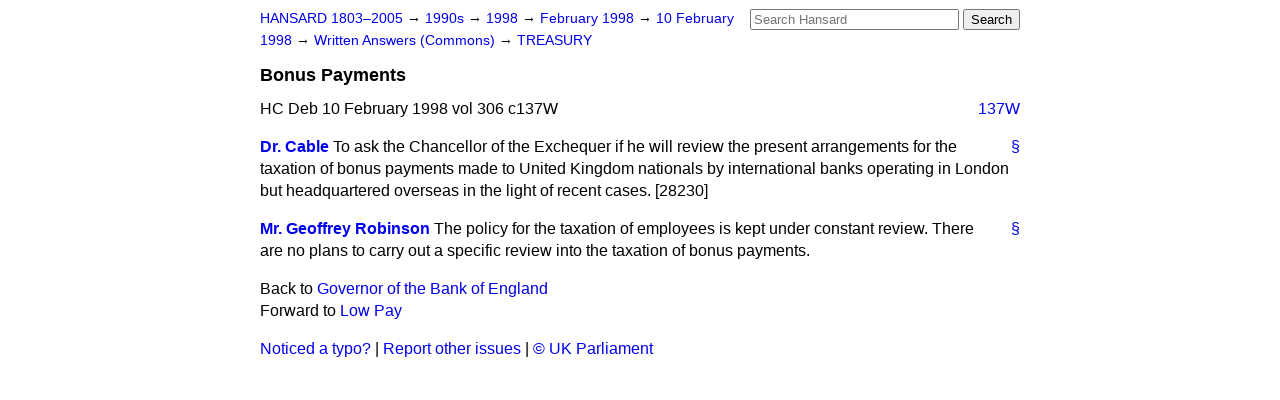

--- FILE ---
content_type: text/html
request_url: https://api.parliament.uk/historic-hansard/written-answers/1998/feb/10/bonus-payments
body_size: 2339
content:
<!doctype html>
<html lang='en-GB'>
  <head>
    <meta charset='utf-8' />
    <title>Bonus Payments (Hansard, 10 February 1998)</title>
    <meta author='UK Parliament' />
    <meta content='51ff727eff55314a' name='y_key' />
    <link href='https://www.parliament.uk/site-information/copyright/' rel='copyright' />
    <meta content='Hansard, House of Commons, House of Lords, Parliament, UK, Commons Written Answers sitting' name='keywords' />
    <meta content='Bonus Payments (Hansard, 10 February 1998)' name='description' />
    <link href="/historic-hansard/stylesheets/screen.css" media="screen" rel="stylesheet" title="Default" type="text/css" />
    <link href="/historic-hansard/stylesheets/print.css" media="print" rel="stylesheet" type="text/css" />
  <script type="text/javascript">
  var appInsights=window.appInsights||function(a){
    function b(a){c[a]=function(){var b=arguments;c.queue.push(function(){c[a].apply(c,b)})}}var c={config:a},d=document,e=window;setTimeout(function(){var b=d.createElement("script");b.src=a.url||"https://az416426.vo.msecnd.net/scripts/a/ai.0.js",d.getElementsByTagName("script")[0].parentNode.appendChild(b)});try{c.cookie=d.cookie}catch(a){}c.queue=[];for(var f=["Event","Exception","Metric","PageView","Trace","Dependency"];f.length;)b("track"+f.pop());if(b("setAuthenticatedUserContext"),b("clearAuthenticatedUserContext"),b("startTrackEvent"),b("stopTrackEvent"),b("startTrackPage"),b("stopTrackPage"),b("flush"),!a.disableExceptionTracking){f="onerror",b("_"+f);var g=e[f];e[f]=function(a,b,d,e,h){var i=g&&g(a,b,d,e,h);return!0!==i&&c["_"+f](a,b,d,e,h),i}}return c
    }({
        instrumentationKey:"c0960a0f-30ad-4a9a-b508-14c6a4f61179",
        cookieDomain:".parliament.uk"
    });
    
  window.appInsights=appInsights,appInsights.queue&&0===appInsights.queue.length&&appInsights.trackPageView();
</script></head>
  <body id='hansard-millbanksytems-com'>
    <div id='header'>
      <div class='search-help'><a href="/historic-hansard/search">Search Help</a></div>
            <form action='https://api.parliament.uk/historic-hansard/search' id='search' method='get' rel='search'>
        <input size='24' title='Access key: S' accesskey='s' name='query' id='search-query' type='search' placeholder='Search Hansard' autosave='hansard.millbanksystems.com' results='10' value='' >
        <input type='submit' value='Search' >
      </form>

      <div id='nav'>
        <a href="/historic-hansard/" id="home" rel="home">HANSARD 1803&ndash;2005</a>
        &rarr;
                <a class='sitting-decade' href='/historic-hansard/sittings/1990s'>
          1990s
        </a>
         &rarr;
        <a class='sitting-year' href='/historic-hansard/sittings/1998'>
          1998
        </a>
         &rarr;
        <a class='sitting-month' href='/historic-hansard/sittings/1998/feb'>
          February 1998
        </a>
         &rarr;
        <a class='sitting-day' href='/historic-hansard/sittings/1998/feb/10'>
          10 February 1998
        </a>

        &rarr;
                <a href='/historic-hansard/sittings/1998/feb/10#written_answers' rel='directory up'>
          Written Answers (Commons)
        </a>
         &rarr;
        <a href="/historic-hansard/written_answers/1998/feb/10/treasury">TREASURY</a>

      </div>
      <h1 class='title'>Bonus Payments</h1>
    </div>
    <div class='commons-written-answers-sitting' id='content'>
      
      <cite class='section'>HC Deb 10 February 1998 vol 306 c137W</cite>
      <a class='permalink column-permalink' id='column_137w' title='Col. 137W &mdash; HC Deb 10 February 1998 vol 306 c137W' name='column_137w' href='#column_137w' rel='bookmark'>137W</a>
      <div class='hentry member_contribution'>
        <a name='S6CV0306P0_19980210_CWA_236'>  </a>
        <blockquote cite='https://api.parliament.uk/historic-hansard/people/dr-vincent-cable' class='contribution_text entry-content'>
          <a class='speech-permalink permalink' href='#S6CV0306P0_19980210_CWA_236' title='Link to this speech by Dr Vincent Cable' rel='bookmark'>&sect;</a>
          <cite class='member author entry-title'><a href="/historic-hansard/people/dr-vincent-cable" title="Dr Vincent Cable">Dr. Cable</a></cite>
          <p class="first-para">To ask the Chancellor of the Exchequer if he will review the present arrangements for the taxation of bonus payments made to United Kingdom nationals by international banks operating in London but headquartered overseas in the light of recent cases. [28230]</p>
        </blockquote>
      </div>
      
      <div class='hentry member_contribution'>
        <a name='S6CV0306P0_19980210_CWA_237'>  </a>
        <blockquote cite='https://api.parliament.uk/historic-hansard/people/mr-geoffrey-robinson' class='contribution_text entry-content'>
          <a class='speech-permalink permalink' href='#S6CV0306P0_19980210_CWA_237' title='Link to this speech by Mr Geoffrey Robinson' rel='bookmark'>&sect;</a>
          <cite class='member author entry-title'><a href="/historic-hansard/people/mr-geoffrey-robinson" title="Mr Geoffrey Robinson">Mr. Geoffrey Robinson</a></cite>
          <p class="first-para">The policy for the taxation of employees is kept under constant review. There are no plans to carry out a specific review into the taxation of bonus payments.</p>
        </blockquote>
      </div>
      <ol class='xoxo'>
        
      </ol>
      
      <div id='section-navigation'>        <div id='previous-section'>Back to
        <a href='/historic-hansard/written_answers/1998/feb/10/governor-of-the-bank-of-england' rel='prev'>
          Governor of the Bank of England
        </a>
        </div>
        <div id='next-section'>Forward to
        <a href='/historic-hansard/written_answers/1998/feb/10/low-pay' rel='next'>
          Low Pay
        </a>
        </div>
</div>
    </div>
    <div id='footer'>
      <p><a href="/historic-hansard/typos">Noticed a typo?</a> | <a href='mailto:data@parliament.uk' target='_BLANK' title='Opens a new page'>Report other issues</a> | <a href='https://www.parliament.uk/site-information/copyright/' rel='copyright' id='copyright'>&copy UK Parliament</a></p>
      <script type='text/javascript'>
        var gaJsHost = (("https:" == document.location.protocol) ? "https://ssl." : "http://www.");
        document.write(unescape("%3Cscript src='" + gaJsHost + "google-analytics.com/ga.js' type='text/javascript'%3E%3C/script%3E"));
      </script>
      <script type='text/javascript'>
        var pageTracker = _gat._getTracker("UA-3110135-1");
        pageTracker._initData();
        
      </script>
    </div>
  <script>(function(){function c(){var b=a.contentDocument||a.contentWindow.document;if(b){var d=b.createElement('script');d.innerHTML="window.__CF$cv$params={r:'9c3912cbaa021ae0',t:'MTc2OTM1Nzc2OS4wMDAwMDA='};var a=document.createElement('script');a.nonce='';a.src='/cdn-cgi/challenge-platform/scripts/jsd/main.js';document.getElementsByTagName('head')[0].appendChild(a);";b.getElementsByTagName('head')[0].appendChild(d)}}if(document.body){var a=document.createElement('iframe');a.height=1;a.width=1;a.style.position='absolute';a.style.top=0;a.style.left=0;a.style.border='none';a.style.visibility='hidden';document.body.appendChild(a);if('loading'!==document.readyState)c();else if(window.addEventListener)document.addEventListener('DOMContentLoaded',c);else{var e=document.onreadystatechange||function(){};document.onreadystatechange=function(b){e(b);'loading'!==document.readyState&&(document.onreadystatechange=e,c())}}}})();</script></body>
</html>


--- FILE ---
content_type: application/javascript; charset=UTF-8
request_url: https://api.parliament.uk/cdn-cgi/challenge-platform/h/b/scripts/jsd/d251aa49a8a3/main.js?
body_size: 8082
content:
window._cf_chl_opt={AKGCx8:'b'};~function(O7,Xh,XQ,Xx,Xz,XF,XC,Xl,XM,O2){O7=E,function(v,k,Ow,O6,X,O){for(Ow={v:426,k:382,X:329,O:477,o:291,m:314,L:407,P:290,U:392,G:251,j:311},O6=E,X=v();!![];)try{if(O=-parseInt(O6(Ow.v))/1+parseInt(O6(Ow.k))/2*(-parseInt(O6(Ow.X))/3)+parseInt(O6(Ow.O))/4+parseInt(O6(Ow.o))/5+parseInt(O6(Ow.m))/6*(-parseInt(O6(Ow.L))/7)+-parseInt(O6(Ow.P))/8*(-parseInt(O6(Ow.U))/9)+parseInt(O6(Ow.G))/10*(-parseInt(O6(Ow.j))/11),O===k)break;else X.push(X.shift())}catch(o){X.push(X.shift())}}(d,570345),Xh=this||self,XQ=Xh[O7(293)],Xx=function(oG,oU,oP,om,oo,oO,O8,X,O,o,m){return oG={v:327,k:258,X:395,O:470,o:386},oU={v:379,k:365,X:380,O:325,o:277,m:283,L:365,P:297,U:463,G:365,j:378,s:463,e:262,Y:342,J:398,V:444,y:306,W:384,b:306,f:415,A:420,g:365,Z:267,c:351,n:309,a:289,h:471,Q:471},oP={v:467,k:337},om={v:425,k:337,X:301,O:265,o:471,m:417,L:397,P:317,U:440,G:397,j:330,s:266,e:425,Y:249,J:406,V:313,y:342,W:269,b:473,f:460,A:342,g:417,Z:442,c:473,n:318,a:435,h:342,Q:348,x:406,z:342,F:310,D:249,i:318,S:342,C:275,l:365,T:385,M:313,N:342,I:423,B:365,K:445,R:417,H:317,d0:473,d1:262,d2:351,d3:473,d4:253,d5:460,d6:342,d7:420,d8:473,d9:342,dd:344,dE:423,dv:459,dk:388,dX:297,dO:460,dm:423,dL:342,dP:297,dU:289},oo={v:423},oO={v:411,k:471},O8=O7,X={'PZWsD':function(L,P){return P==L},'CfcVk':function(L,P){return L<P},'vxafr':function(L,P){return P|L},'FOUjw':function(L,P){return L<<P},'huDkl':function(L,P){return L-P},'nQJqa':function(L,P){return L(P)},'khnsN':function(L,P){return L&P},'mVFVU':O8(oG.v),'LGGvK':O8(oG.k),'uFyOS':function(L,P){return L+P},'kNoFt':function(L,P){return L>P},'VhOxF':function(L,P){return L==P},'BUqLA':function(L,P){return L-P},'iPjWm':function(L,P){return L>P},'agcJw':function(L,P){return L(P)},'KWXmm':function(L,P){return L(P)},'JaYXh':function(L,P){return L<<P},'ohgWi':function(L,P){return L(P)},'LFHad':function(L,P){return L<P},'BaJwr':function(L,P){return L(P)},'sXXtQ':function(L,P){return L>P},'NKnXm':function(L,P){return L(P)},'XaEha':function(L,P){return L(P)},'YGaUU':function(L,P){return L<P},'SQFnO':function(L,P){return L<<P},'dcfaD':function(L,P){return L(P)},'dGeOp':function(L,P){return P==L},'AbSmh':function(L,P){return L(P)},'YdzOd':function(L,P){return L&P},'nuzuX':function(L,P){return L<P},'xqkdO':function(L,P){return L*P},'mkMZB':function(L,P){return L!=P},'vLdFD':O8(oG.X),'NdAcS':function(L,P){return P!=L},'gItmo':function(L,P){return L<P},'GGThN':function(L,P){return L==P},'kSHBG':function(L,P){return L*P},'pzhjH':function(L,P){return L-P}},O=String[O8(oG.O)],o={'h':function(L,O9){return O9=O8,X[O9(oo.v)](null,L)?'':o.g(L,6,function(P,Od){return Od=O9,Od(oO.v)[Od(oO.k)](P)})},'g':function(L,P,U,OE,G,j,s,Y,J,V,y,W,A,Z,Q,x,z,F){if(OE=O8,L==null)return'';for(j={},s={},Y='',J=2,V=3,y=2,W=[],A=0,Z=0,Q=0;X[OE(om.v)](Q,L[OE(om.k)]);Q+=1)if(X[OE(om.X)]!==X[OE(om.O)]){if(x=L[OE(om.o)](Q),Object[OE(om.m)][OE(om.L)][OE(om.P)](j,x)||(j[x]=V++,s[x]=!0),z=X[OE(om.U)](Y,x),Object[OE(om.m)][OE(om.G)][OE(om.P)](j,z))Y=z;else if(OE(om.j)===OE(om.s)){for(C=1,U=0;X[OE(om.e)](T,M);I=X[OE(om.Y)](X[OE(om.J)](B,1),K),R==X[OE(om.V)](H,1)?(d0=0,d1[OE(om.y)](X[OE(om.W)](d2,d3)),d4=0):d5++,d6=0,N++);for(d7=d8[OE(om.b)](0),d9=0;16>dd;dv=dk<<1|X[OE(om.f)](dX,1),dO==dm-1?(dL=0,dP[OE(om.A)](dU(dG)),dj=0):ds++,de>>=1,dE++);}else{if(Object[OE(om.g)][OE(om.L)][OE(om.P)](s,Y)){if(X[OE(om.Z)](256,Y[OE(om.c)](0))){for(G=0;G<y;A<<=1,X[OE(om.n)](Z,X[OE(om.a)](P,1))?(Z=0,W[OE(om.h)](U(A)),A=0):Z++,G++);for(F=Y[OE(om.b)](0),G=0;X[OE(om.Q)](8,G);A=X[OE(om.x)](A,1)|F&1.57,Z==X[OE(om.a)](P,1)?(Z=0,W[OE(om.A)](U(A)),A=0):Z++,F>>=1,G++);}else{for(F=1,G=0;G<y;A=F|A<<1,Z==X[OE(om.a)](P,1)?(Z=0,W[OE(om.z)](X[OE(om.F)](U,A)),A=0):Z++,F=0,G++);for(F=Y[OE(om.c)](0),G=0;X[OE(om.Q)](16,G);A=X[OE(om.D)](A<<1.82,X[OE(om.f)](F,1)),X[OE(om.i)](Z,P-1)?(Z=0,W[OE(om.S)](X[OE(om.C)](U,A)),A=0):Z++,F>>=1,G++);}J--,X[OE(om.n)](0,J)&&(J=Math[OE(om.l)](2,y),y++),delete s[Y]}else for(F=j[Y],G=0;G<y;A=X[OE(om.T)](A,1)|F&1.04,Z==X[OE(om.M)](P,1)?(Z=0,W[OE(om.N)](U(A)),A=0):Z++,F>>=1,G++);Y=(J--,X[OE(om.I)](0,J)&&(J=Math[OE(om.B)](2,y),y++),j[z]=V++,X[OE(om.K)](String,x))}}else return'i';if(''!==Y){if(Object[OE(om.R)][OE(om.G)][OE(om.H)](s,Y)){if(256>Y[OE(om.d0)](0)){for(G=0;X[OE(om.d1)](G,y);A<<=1,Z==P-1?(Z=0,W[OE(om.N)](X[OE(om.d2)](U,A)),A=0):Z++,G++);for(F=Y[OE(om.d3)](0),G=0;X[OE(om.d4)](8,G);A=A<<1.54|X[OE(om.d5)](F,1),P-1==Z?(Z=0,W[OE(om.d6)](X[OE(om.d7)](U,A)),A=0):Z++,F>>=1,G++);}else{for(F=1,G=0;G<y;A=X[OE(om.Y)](A<<1,F),Z==P-1?(Z=0,W[OE(om.h)](U(A)),A=0):Z++,F=0,G++);for(F=Y[OE(om.d8)](0),G=0;X[OE(om.Q)](16,G);A=X[OE(om.D)](A<<1,1&F),Z==P-1?(Z=0,W[OE(om.d9)](X[OE(om.dd)](U,A)),A=0):Z++,F>>=1,G++);}J--,X[OE(om.dE)](0,J)&&(J=Math[OE(om.l)](2,y),y++),delete s[Y]}else for(F=j[Y],G=0;X[OE(om.dv)](G,y);A=X[OE(om.dk)](A,1)|F&1,Z==X[OE(om.a)](P,1)?(Z=0,W[OE(om.N)](X[OE(om.dX)](U,A)),A=0):Z++,F>>=1,G++);J--,0==J&&y++}for(F=2,G=0;G<y;A=X[OE(om.Y)](A<<1,X[OE(om.dO)](F,1)),X[OE(om.dm)](Z,P-1)?(Z=0,W[OE(om.S)](U(A)),A=0):Z++,F>>=1,G++);for(;;)if(A<<=1,Z==P-1){W[OE(om.dL)](X[OE(om.dP)](U,A));break}else Z++;return W[OE(om.dU)]('')},'j':function(L,oL,Ov){return oL={v:473},Ov=O8,X[Ov(oP.v)](null,L)?'':L==''?null:o.i(L[Ov(oP.k)],32768,function(P,Ok){return Ok=Ov,L[Ok(oL.v)](P)})},'i':function(L,P,U,OX,G,j,s,Y,J,V,y,W,A,Z,Q,x,i,z,F,D){for(OX=O8,G=[],j=4,s=4,Y=3,J=[],W=X[OX(oU.v)](U,0),A=P,Z=1,V=0;3>V;G[V]=V,V+=1);for(Q=0,x=Math[OX(oU.k)](2,2),y=1;x!=y;)for(z=OX(oU.X)[OX(oU.O)]('|'),F=0;!![];){switch(z[F++]){case'0':D=X[OX(oU.o)](W,A);continue;case'1':0==A&&(A=P,W=U(Z++));continue;case'2':y<<=1;continue;case'3':Q|=(X[OX(oU.m)](0,D)?1:0)*y;continue;case'4':A>>=1;continue}break}switch(Q){case 0:for(Q=0,x=Math[OX(oU.L)](2,8),y=1;y!=x;D=W&A,A>>=1,A==0&&(A=P,W=X[OX(oU.P)](U,Z++)),Q|=X[OX(oU.U)](0<D?1:0,y),y<<=1);i=O(Q);break;case 1:for(Q=0,x=Math[OX(oU.G)](2,16),y=1;X[OX(oU.j)](y,x);D=A&W,A>>=1,A==0&&(A=P,W=U(Z++)),Q|=X[OX(oU.s)](X[OX(oU.e)](0,D)?1:0,y),y<<=1);i=O(Q);break;case 2:return''}for(V=G[3]=i,J[OX(oU.Y)](i);;)if(X[OX(oU.J)]!==OX(oU.V)){if(Z>L)return'';for(Q=0,x=Math[OX(oU.G)](2,Y),y=1;X[OX(oU.y)](y,x);D=W&A,A>>=1,A==0&&(A=P,W=U(Z++)),Q|=(X[OX(oU.W)](0,D)?1:0)*y,y<<=1);switch(i=Q){case 0:for(Q=0,x=Math[OX(oU.G)](2,8),y=1;X[OX(oU.b)](y,x);D=A&W,A>>=1,X[OX(oU.f)](0,A)&&(A=P,W=U(Z++)),Q|=X[OX(oU.U)](X[OX(oU.e)](0,D)?1:0,y),y<<=1);G[s++]=X[OX(oU.A)](O,Q),i=s-1,j--;break;case 1:for(Q=0,x=Math[OX(oU.g)](2,16),y=1;x!=y;D=W&A,A>>=1,0==A&&(A=P,W=U(Z++)),Q|=X[OX(oU.Z)](0<D?1:0,y),y<<=1);G[s++]=X[OX(oU.c)](O,Q),i=X[OX(oU.n)](s,1),j--;break;case 2:return J[OX(oU.a)]('')}if(0==j&&(j=Math[OX(oU.L)](2,Y),Y++),G[i])i=G[i];else if(s===i)i=V+V[OX(oU.h)](0);else return null;J[OX(oU.Y)](i),G[s++]=V+i[OX(oU.Q)](0),j--,V=i,j==0&&(j=Math[OX(oU.g)](2,Y),Y++)}else return![]}},m={},m[O8(oG.o)]=o.h,m}(),Xz={},Xz[O7(366)]='o',Xz[O7(357)]='s',Xz[O7(454)]='u',Xz[O7(273)]='z',Xz[O7(341)]='n',Xz[O7(300)]='I',Xz[O7(383)]='b',XF=Xz,Xh[O7(381)]=function(X,O,o,L,on,oc,oZ,OP,P,G,j,s,Y,J,V){if(on={v:434,k:333,X:433,O:303,o:377,m:433,L:252,P:405,U:389,G:252,j:389,s:412,e:472,Y:263,J:337,V:364,y:402,W:302},oc={v:255,k:337,X:271,O:278},oZ={v:264,k:391,X:391,O:417,o:397,m:317,L:342,P:371,U:371,G:340,j:324,s:352,e:305},OP=O7,P={'hWFrt':function(W,A){return W+A},'VOklp':function(W,A){return A===W},'lZUeF':function(y,W){return y(W)},'wtxev':function(W,A){return W<A},'Ebkrq':function(y,W,A){return y(W,A)}},null===O||P[OP(on.v)](void 0,O))return L;for(G=P[OP(on.k)](XS,O),X[OP(on.X)][OP(on.O)]&&(G=G[OP(on.o)](X[OP(on.m)][OP(on.O)](O))),G=X[OP(on.L)][OP(on.P)]&&X[OP(on.U)]?X[OP(on.G)][OP(on.P)](new X[(OP(on.j))](G)):function(y,OU,W){for(OU=OP,y[OU(oc.v)](),W=0;W<y[OU(oc.k)];y[W]===y[P[OU(oc.X)](W,1)]?y[OU(oc.O)](P[OU(oc.X)](W,1),1):W+=1);return y}(G),j='nAsAaAb'.split('A'),j=j[OP(on.s)][OP(on.e)](j),s=0;P[OP(on.Y)](s,G[OP(on.J)]);Y=G[s],J=Xi(X,O,Y),P[OP(on.k)](j,J)?(V=P[OP(on.v)]('s',J)&&!X[OP(on.V)](O[Y]),OP(on.y)===o+Y?P[OP(on.W)](U,o+Y,J):V||U(o+Y,O[Y])):U(o+Y,J),s++);return L;function U(y,W,OL,A){OL=E,A={'xphfV':function(Z,Q){return Z(Q)},'wcDdA':function(Z,Q){return Z+Q},'lAGXo':OL(oZ.v)},OL(oZ.k)===OL(oZ.X)?(Object[OL(oZ.O)][OL(oZ.o)][OL(oZ.m)](L,W)||(L[W]=[]),L[W][OL(oZ.L)](y)):J[OL(oZ.P)]>=200&&L[OL(oZ.U)]<300?j(OL(oZ.G)):A[OL(oZ.j)](s,A[OL(oZ.s)](A[OL(oZ.e)],G[OL(oZ.P)]))}},XC=O7(355)[O7(325)](';'),Xl=XC[O7(412)][O7(472)](XC),Xh[O7(345)]=function(k,X,op,OG,O,o,m,L,P,U){for(op={v:438,k:468,X:448,O:337,o:468,m:361,L:342,P:403},OG=O7,O={},O[OG(op.v)]=function(G,j){return G<j},O[OG(op.k)]=function(G,j){return G===j},o=O,m=Object[OG(op.X)](X),L=0;L<m[OG(op.O)];L++)if(P=m[L],P==='f'&&(P='N'),k[P]){for(U=0;o[OG(op.v)](U,X[m[L]][OG(op.O)]);o[OG(op.o)](-1,k[P][OG(op.m)](X[m[L]][U]))&&(Xl(X[m[L]][U])||k[P][OG(op.L)]('o.'+X[m[L]][U])),U++);}else k[P]=X[m[L]][OG(op.P)](function(G){return'o.'+G})},XM=null,O2=O1(),O4();function XT(ox,Oj,X,O,o,m,L,P){X=(ox={v:336,k:404,X:455,O:359,o:447,m:307,L:474,P:254,U:338,G:367,j:256,s:319,e:299,Y:284,J:478,V:360},Oj=O7,{'RzXjR':function(U,G,j,s,Y){return U(G,j,s,Y)},'EUSZI':Oj(ox.v),'CXEBO':Oj(ox.k),'bDUzO':function(U,G,j,s,Y){return U(G,j,s,Y)}});try{return O=XQ[Oj(ox.X)](Oj(ox.O)),O[Oj(ox.o)]=Oj(ox.m),O[Oj(ox.L)]='-1',XQ[Oj(ox.P)][Oj(ox.U)](O),o=O[Oj(ox.G)],m={},m=X[Oj(ox.j)](pRIb1,o,o,'',m),m=pRIb1(o,o[X[Oj(ox.s)]]||o[X[Oj(ox.e)]],'n.',m),m=X[Oj(ox.Y)](pRIb1,o,O[Oj(ox.J)],'d.',m),XQ[Oj(ox.P)][Oj(ox.V)](O),L={},L.r=m,L.e=null,L}catch(U){return P={},P.r={},P.e=U,P}}function O1(mk,OA){return mk={v:453,k:453},OA=O7,crypto&&crypto[OA(mk.v)]?crypto[OA(mk.k)]():''}function XB(oR,Ou,v,k,O){if(oR={v:449,k:374,X:321,O:469,o:390,m:248,L:342,P:473,U:368,G:288,j:248,s:393,e:316},Ou=O7,v={'vXqpx':function(X,O){return X-O},'VVEHH':function(X,O){return X>O},'EYCcs':function(X,O){return X<<O},'gNvFR':function(X){return X()},'vyFrS':function(X,O){return X===O},'AFHeX':Ou(oR.v),'wyuSQ':function(X,O,o){return X(O,o)},'ZqOkW':function(X,O){return O*X}},k=v[Ou(oR.k)](XI),v[Ou(oR.X)](k,null))return;if(XM){if(Ou(oR.O)===v[Ou(oR.o)]){for(Q=0;x<z;D<<=1,i==v[Ou(oR.m)](S,1)?(C=0,l[Ou(oR.L)](T(M)),N=0):I++,F++);for(O=B[Ou(oR.P)](0),K=0;v[Ou(oR.U)](8,R);d0=v[Ou(oR.G)](d1,1)|O&1,d2==v[Ou(oR.j)](d3,1)?(d4=0,d5[Ou(oR.L)](d6(d7)),d8=0):d9++,O>>=1,H++);}else clearTimeout(XM)}XM=v[Ou(oR.s)](setTimeout,function(){XN()},v[Ou(oR.e)](k,1e3))}function E(v,k,X,O){return v=v-248,X=d(),O=X[v],O}function XR(m2,OJ,v,k){return m2={v:450,k:356,X:462},OJ=O7,v={'hktDC':function(X,O){return X(O)}},k=Xh[OJ(m2.v)],Math[OJ(m2.k)](+v[OJ(m2.X)](atob,k.t))}function XN(v,oD,oF,Oe,k,X){oD={v:401,k:465},oF={v:312},Oe=O7,k={'Otaka':function(O,o,m){return O(o,m)}},X=XT(),O0(X.r,function(O,Os){Os=E,typeof v===Os(oF.v)&&v(O),XB()}),X.e&&k[Oe(oD.v)](O3,Oe(oD.k),X.e)}function O5(O,o,mf,Or,m,L,P,U){if(mf={v:452,k:409,X:340,O:295,o:346,m:280,L:413,P:340,U:437,G:363,j:295,s:346,e:280,Y:413,J:261,V:370,y:437,W:363},Or=O7,m={},m[Or(mf.v)]=function(G,j){return G===j},L=m,!O[Or(mf.k)])return;L[Or(mf.v)](o,Or(mf.X))?(P={},P[Or(mf.O)]=Or(mf.o),P[Or(mf.m)]=O.r,P[Or(mf.L)]=Or(mf.P),Xh[Or(mf.U)][Or(mf.G)](P,'*')):(U={},U[Or(mf.j)]=Or(mf.s),U[Or(mf.e)]=O.r,U[Or(mf.Y)]=Or(mf.J),U[Or(mf.V)]=o,Xh[Or(mf.y)][Or(mf.W)](U,'*'))}function XH(m4,OV,k,X,O,o,m,L,P){for(m4={v:479,k:328,X:274,O:479,o:325,m:356,L:400},OV=O7,k={},k[OV(m4.v)]=OV(m4.k),k[OV(m4.X)]=function(U,G){return U-G},X=k,O=X[OV(m4.O)][OV(m4.o)]('|'),o=0;!![];){switch(O[o++]){case'0':return!![];case'1':m=3600;continue;case'2':L=Math[OV(m4.m)](Date[OV(m4.L)]()/1e3);continue;case'3':P=XR();continue;case'4':if(X[OV(m4.X)](L,P)>m)return![];continue}break}}function Xi(X,O,o,ou,Oo,m,L,P,U){L=(ou={v:276,k:340,X:292,O:372,o:343,m:312,L:257,P:315,U:276,G:366,j:349,s:252,e:446,Y:315,J:343},Oo=O7,m={},m[Oo(ou.v)]=Oo(ou.k),m[Oo(ou.X)]=Oo(ou.O),m[Oo(ou.o)]=Oo(ou.m),m[Oo(ou.L)]=function(G,j){return G===j},m[Oo(ou.P)]=function(G,j){return j==G},m);try{L[Oo(ou.X)]!==Oo(ou.O)?m(L[Oo(ou.U)]):P=O[o]}catch(j){return'i'}if(null==P)return void 0===P?'u':'x';if(Oo(ou.G)==typeof P)try{if(L[Oo(ou.o)]==typeof P[Oo(ou.j)])return P[Oo(ou.j)](function(){}),'p'}catch(s){}return X[Oo(ou.s)][Oo(ou.e)](P)?'a':L[Oo(ou.L)](P,X[Oo(ou.s)])?'D':!0===P?'T':!1===P?'F':(U=typeof P,L[Oo(ou.Y)](L[Oo(ou.J)],U)?XD(X,P)?'N':'f':XF[U]||'?')}function Xq(){return XI()!==null}function XS(k,oJ,Om,X,O,o){for(oJ={v:376,k:377,X:448,O:322},Om=O7,X={},X[Om(oJ.v)]=function(m,L){return m!==L},O=X,o=[];O[Om(oJ.v)](null,k);o=o[Om(oJ.k)](Object[Om(oJ.X)](k)),k=Object[Om(oJ.O)](k));return o}function XK(k,m0,Ot,X,O){return m0={v:408,k:443},Ot=O7,X={},X[Ot(m0.v)]=function(o,m){return o<m},O=X,O[Ot(m0.v)](Math[Ot(m0.k)](),k)}function XD(v,k,oj,OO){return oj={v:362,k:362,X:417,O:419,o:317,m:361,L:308},OO=O7,k instanceof v[OO(oj.v)]&&0<v[OO(oj.k)][OO(oj.X)][OO(oj.O)][OO(oj.o)](k)[OO(oj.m)](OO(oj.L))}function d(mA){return mA='hktDC,xqkdO,cwsMr,error on cf_chl_props,wsTcD,dGeOp,ebaxq,OedIU,fromCharCode,charAt,bind,charCodeAt,tabIndex,log,xhr-error,1351476tdXXHz,contentDocument,Fqweg,vXqpx,vxafr,DZnzg,2590MhpbnZ,Array,sXXtQ,body,sort,RzXjR,JknUI,nEnUZ,/invisible/jsd,JBxy9,error,LFHad,wtxev,http-code:,LGGvK,kXvlt,kSHBG,pkLOA2,nQJqa,ontimeout,hWFrt,/cdn-cgi/challenge-platform/h/,symbol,LOiSR,KWXmm,OHxJN,YdzOd,splice,timeout,sid,aUjz8,errorInfoObject,nuzuX,bDUzO,olcTZ,gZNqd,readyState,EYCcs,join,1144jEXXgL,4237015LkKwlt,CTjId,document,eiYOB,source,POST,dcfaD,onreadystatechange,CXEBO,bigint,mVFVU,Ebkrq,getOwnPropertyNames,jsd,lAGXo,NdAcS,display: none,[native code],pzhjH,agcJw,5753vagrKy,function,huDkl,388224iYSuNR,PdTOc,ZqOkW,call,VhOxF,EUSZI,CnwA5,vyFrS,getPrototypeOf,BIlbD,xphfV,split,HRUbQ,bJDOU,1|3|2|4|0,1241181CiPpdA,mNEuG,YfURu,/jsd/oneshot/d251aa49a8a3/0.48266871940444844:1769354633:hBcFNCXMI2166GhUWfpdhCsnKKKB-lBkmPDwHVlYjBg/,lZUeF,DOMContentLoaded,kNmYB,clientInformation,length,appendChild,Ormfx,success,number,push,moxcr,XaEha,rxvNi8,cloudflare-invisible,LRmiB4,iPjWm,catch,LHhPc,BaJwr,wcDdA,IcJSo,onerror,_cf_chl_opt;JJgc4;PJAn2;kJOnV9;IWJi4;OHeaY1;DqMg0;FKmRv9;LpvFx1;cAdz2;PqBHf2;nFZCC5;ddwW5;pRIb1;rxvNi8;RrrrA2;erHi9,floor,string,chctx,iframe,removeChild,indexOf,Function,postMessage,isNaN,pow,object,contentWindow,VVEHH,addEventListener,detail,status,CKdEi,onload,gNvFR,XMLHttpRequest,fdZoo,concat,mkMZB,AbSmh,0|4|1|3|2,pRIb1,2YGjhJF,boolean,gItmo,JaYXh,GimCAHUkU,send,SQFnO,Set,AFHeX,lprAc,34137zprDNk,wyuSQ,stringify,dyiFr,VAGgz,hasOwnProperty,vLdFD,open,now,Otaka,d.cookie,map,navigator,from,FOUjw,28edTbJZ,gtDBx,api,AKGCx8,lFiM2V6N9yu1gj$GTzhUWRpCsrfPHZEBSeOLv+-IbKA0mnDxtXJ8k3Qow457cdYqa,includes,event,CuHjv,GGThN,loading,prototype,ZSXkX,toString,NKnXm,crdFG,NDDsG,PZWsD,jAnth,CfcVk,349326siyswR,rKDNA,Mpelq,aEvCM,/b/ov1/0.48266871940444844:1769354633:hBcFNCXMI2166GhUWfpdhCsnKKKB-lBkmPDwHVlYjBg/,cWCFN,_cf_chl_opt,Object,VOklp,BUqLA,location,parent,XRdxV,TYlZ6,uFyOS,href,kNoFt,random,XSEDA,ohgWi,isArray,style,keys,Mgtgm,__CF$cv$params,AdeF3,XVFWO,randomUUID,undefined,createElement,XfKIu,YRrja,uxZiw,YGaUU,khnsN,SSTpq3'.split(','),d=function(){return mA},d()}function O0(v,k,mv,mE,md,m9,Oy,X,O,o,m){mv={v:279,k:450,X:475,O:432,o:375,m:399,L:296,P:272,U:432,G:410,j:332,s:409,e:270,Y:373,J:354,V:350,y:436,W:441,b:436,f:409,A:294,g:387,Z:386,c:394},mE={v:335,k:476},md={v:371,k:464,X:340,O:264},m9={v:396},Oy=O7,X={'VAGgz':Oy(mv.v),'cwsMr':function(L,P){return L<P},'kNmYB':function(L,P){return L(P)},'LHhPc':function(L){return L()},'eiYOB':function(L){return L()}},O=Xh[Oy(mv.k)],console[Oy(mv.X)](Xh[Oy(mv.O)]),o=new Xh[(Oy(mv.o))](),o[Oy(mv.m)](Oy(mv.L),Oy(mv.P)+Xh[Oy(mv.U)][Oy(mv.G)]+Oy(mv.j)+O.r),O[Oy(mv.s)]&&(o[Oy(mv.v)]=5e3,o[Oy(mv.e)]=function(OW){OW=Oy,k(X[OW(m9.v)])}),o[Oy(mv.Y)]=function(Ob){Ob=Oy,o[Ob(md.v)]>=200&&X[Ob(md.k)](o[Ob(md.v)],300)?k(Ob(md.X)):k(Ob(md.O)+o[Ob(md.v)])},o[Oy(mv.J)]=function(Of){Of=Oy,X[Of(mE.v)](k,Of(mE.k))},m={'t':X[Oy(mv.V)](XR),'lhr':XQ[Oy(mv.y)]&&XQ[Oy(mv.y)][Oy(mv.W)]?XQ[Oy(mv.b)][Oy(mv.W)]:'','api':O[Oy(mv.f)]?!![]:![],'c':X[Oy(mv.A)](Xq),'payload':v},o[Oy(mv.g)](Xx[Oy(mv.Z)](JSON[Oy(mv.c)](m)))}function O3(o,m,mP,Og,L,P,U,G,j,s,Y,J,V,y){if(mP={v:353,k:424,X:339,O:250,o:458,m:428,L:323,P:427,U:272,G:429,j:304,s:250,e:349,Y:451,J:439,V:450,y:432,W:410,b:430,f:259,A:375,g:399,Z:296,c:279,n:270,a:320,h:432,Q:320,x:461,z:432,F:461,D:347,i:432,S:268,C:432,l:281,T:260,M:282,N:358,I:295,B:429,K:387,R:386},Og=O7,L={},L[Og(mP.v)]=function(W,b){return b!==W},L[Og(mP.k)]=Og(mP.X),L[Og(mP.O)]=Og(mP.o),L[Og(mP.m)]=function(W,b){return W+b},L[Og(mP.L)]=function(W,b){return W+b},L[Og(mP.P)]=Og(mP.U),L[Og(mP.G)]=Og(mP.j),P=L,!XK(0))return P[Og(mP.v)](P[Og(mP.k)],P[Og(mP.s)])?![]:(U[Og(mP.e)](function(){}),'p');G=(U={},U[Og(mP.Y)]=o,U[Og(mP.J)]=m,U);try{j=Xh[Og(mP.V)],s=P[Og(mP.m)](P[Og(mP.L)](P[Og(mP.P)],Xh[Og(mP.y)][Og(mP.W)]),Og(mP.b))+j.r+Og(mP.f),Y=new Xh[(Og(mP.A))](),Y[Og(mP.g)](Og(mP.Z),s),Y[Og(mP.c)]=2500,Y[Og(mP.n)]=function(){},J={},J[Og(mP.a)]=Xh[Og(mP.h)][Og(mP.Q)],J[Og(mP.x)]=Xh[Og(mP.z)][Og(mP.F)],J[Og(mP.D)]=Xh[Og(mP.i)][Og(mP.D)],J[Og(mP.S)]=Xh[Og(mP.C)][Og(mP.l)],J[Og(mP.T)]=O2,V=J,y={},y[Og(mP.M)]=G,y[Og(mP.N)]=V,y[Og(mP.I)]=P[Og(mP.B)],Y[Og(mP.K)](Xx[Og(mP.R)](y))}catch(b){}}function XI(oS,OY,k,X,O,o,m,L){for(oS={v:414,k:328,X:325,O:450,o:341},OY=O7,k={},k[OY(oS.v)]=function(P,U){return P<U},X=k,O=OY(oS.k)[OY(oS.X)]('|'),o=0;!![];){switch(O[o++]){case'0':return L;case'1':m=Xh[OY(oS.O)];continue;case'2':L=m.i;continue;case'3':if(!m)return null;continue;case'4':if(typeof L!==OY(oS.o)||X[OY(oS.v)](L,30))return null;continue}break}}function O4(mW,my,mt,mu,OZ,v,k,X,O,P,o){if(mW={v:312,k:422,X:450,O:286,o:466,m:285,L:326,P:457,U:349,G:287,j:416,s:369,e:466,Y:431,J:456,V:421,y:369,W:334,b:298},my={v:331,k:287,X:416,O:298},mt={v:286},mu={v:418},OZ=O7,v={'YRrja':OZ(mW.v),'gZNqd':function(m){return m()},'crdFG':function(m,L,P){return m(L,P)},'YfURu':function(m,L){return L!==m},'wsTcD':function(m,L){return m===L},'olcTZ':OZ(mW.k)},k=Xh[OZ(mW.X)],!k)return;if(!v[OZ(mW.O)](XH)){if(v[OZ(mW.o)](v[OZ(mW.m)],OZ(mW.L))){if(v[OZ(mW.P)]==typeof X[OZ(mW.U)])return o[OZ(mW.U)](function(){}),'p'}else return}if(X=![],O=function(Oc,L){if(Oc=OZ,L={'ZSXkX':function(P,U,G){return P(U,G)}},!X){if(X=!![],!v[Oc(mt.v)](XH))return;XN(function(P,On){On=Oc,L[On(mu.v)](O5,k,P)})}},XQ[OZ(mW.G)]!==OZ(mW.j))O();else if(Xh[OZ(mW.s)]){if(v[OZ(mW.e)](OZ(mW.Y),OZ(mW.J))){if(P=P(),P===null)return;s=(U&&J(V),v[OZ(mW.V)](e,function(){P()},P*1e3))}else XQ[OZ(mW.y)](OZ(mW.W),O)}else o=XQ[OZ(mW.b)]||function(){},XQ[OZ(mW.b)]=function(Oa){Oa=OZ,o(),v[Oa(my.v)](XQ[Oa(my.k)],Oa(my.X))&&(XQ[Oa(my.O)]=o,O())}}}()